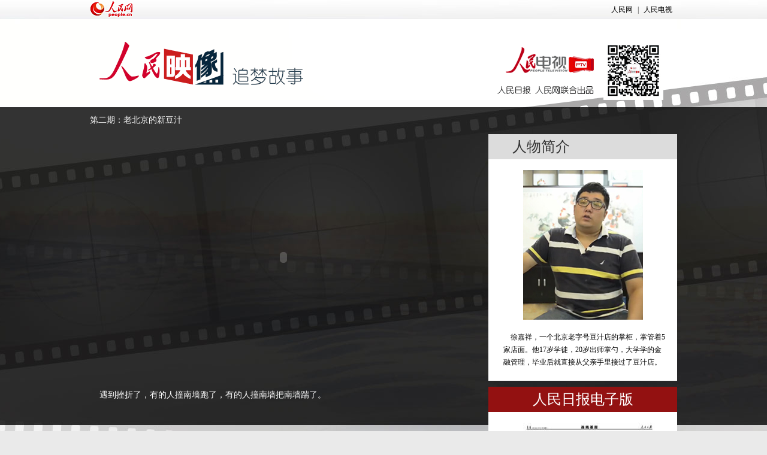

--- FILE ---
content_type: text/html
request_url: http://tv.people.com.cn/n/2014/0718/c222296-25299005.html
body_size: 6179
content:
<!DOCTYPE html PUBLIC "-//W3C//DTD XHTML 1.0 Transitional//EN" "http://www.w3.org/TR/xhtml1/DTD/xhtml1-transitional.dtd">
<html xmlns="http://www.w3.org/1999/xhtml">
<head>
<meta http-equiv="content-type" content="text/html;charset=GB2312">
<meta http-equiv="Content-Language" content="utf-8" />
<meta content="all" name="robots" />
<title>人民映像：老北京的新豆汁--人民电视--人民网 </title>
<meta name="description" content="人民映像：老北京的新豆汁" />
<meta name="keywords" content="" />
<meta name="filetype" content="0">
<meta name="publishedtype" content="1">
<meta name="pagetype" content="1">
<meta name="catalogs" content="222296">
<meta name="contentid" content="25299005">
<meta name="publishdate" content="2014-07-18">
<meta name="author" content="1849">
<meta name="source" content="来源：人民网—人民电视 原创稿">


<!-- 调用样式表 -->
<link rel="stylesheet"  href="/img/MAIN/2014/09/114866/page.css" type="text/css" media="all"  />
<script src="/img/2011ptv2/showPeopleVideoPlayerMulti01.js" type="text/javascript"></script>
<script type="text/javascript" src="/img/MAIN/2014/09/114813/jquery-1.8.3.min.js"></script>
<script type="text/javascript" src="/img/MAIN/2014/09/114813/wbvideolist.js" charset="utf-8"></script>
<script type="text/javascript" src="/img/MAIN/2014/09/114813/wbeffect.js" charset="utf-8"></script>


<script src="/img/MAIN/2014/09/114866/js/jquery-1.7.1.min.js" type="text/javascript"></script>
<script src="/img/MAIN/2014/09/114866/js/jcarousellite_1.0.1.min.js" type="text/javascript"></script>
<script language="JavaScript">
$(document).ready(function(){
	$(".jCarouselLite3").jCarouselLite({
    btnNext: ".next3",
    btnPrev: ".pre3",
	speed: 1000,
	auto: null,
	visible:2
    });
	});
</script>
<script language="javascript">
function postMsg()
{
	if (document.form1.content.value==null || document.form1.content.value=="") {
		alert("请填写留言。");
		return;
	} else {
		document.form1.submit();
	}
}
</script>

</head>

<body>
<!--top-->
<div class="top01 clear w980">
   <em><a href="http://www.people.com.cn/" target="_blank"><img src="/img/MAIN/2014/09/114866/images/logo.gif" width="72" height="32" /></a></em>
   <i><a href="http://www.people.com.cn/" target="_blank">人民网</a>|<a href="http://tv.people.com.cn/" target="_blank">人民电视</a></i>
</div>
<div class="clearfix w980"><img src="/img/MAIN/2014/09/114866/images/top.gif" width="980" height="147" /></div>
<!--top end-->

<div class="p2j_con clearfix">
   <div class="fl clearfix">
   
   <h3 class="withe">第二期：老北京的新豆汁</h3>
      <div class="sp">
         <div id="pvpShowDiv" class="withe"><script type="text/javascript" src="http://c.wrating.com/v2_pre.js"></script>
		<script type="text/javascript">showPlayer({id:"/pvservice/xml/2014/7/18/c4e64b76-8892-4197-965d-3941b9b437de.xml",skip:true,showid:"pvpShowDiv",width:646,height:395});</script></div>
        <div class="withe"><p>
	&nbsp; &nbsp; 遇到挫折了，有的人撞南墙跑了，有的人撞南墙把南墙踹了。</p>
</div>
      </div>
      
  
      <h2><img src="/img/MAIN/2014/09/114866/images/t07.gif" width="134" height="32" /></h2>
      
      
      <div class="liuyan">
		<div style="display:none;"><p>
	&nbsp; &nbsp; 遇到挫折了，有的人撞南墙跑了，有的人撞南墙把南墙踹了。</p>
<div class="zdfy clearfix"></div><center><table border="0" align="center" width="40%"><tr></tr></table></center></div>
      <div class="message">
          <!--message-->
           <span id="news_id" style="display:none;">25299005</span>
           <a name="liuyan"></a>
           <!-- 页面1开始 -->
	 <div class="message">
		<script type="text/javascript">
			var isLogin = false;
			/**处理已经登录的用户*/
			function sso_page_login_user(guzzLoginUser){
				var status = guzzLoginUser.displayName + ", 欢迎你&nbsp;&nbsp;&nbsp;<a href='http://passport.people.com.cn/logout.do?retUrl=refer'><font color=red>【退出】</font></a>" ;
				$("#idForLoginPanel").html(status) ;
				$("#operPanel").css("display", "none") ;
				portraitImg = rmw.global.getPortraitUrl(guzzLoginUser.userNick, 50) ;
				$(".portrait").attr("src",portraitImg);
				$("#userLink").attr("href","http://sns.people.com.cn/home.do?uid="+guzzLoginUser.userId);
				$("#userLink").attr("target","_blank");
				var o=new Image();
		        o.src=portraitImg;
		        o.onerror=function(){
		         $(".portrait").attr("src","/img/2012wbn/images/message/b2.jpg");
		         $("#userLink").attr("href","#");
		         
		        };
				$("#errorMsg").html("");
				
				var status1 = guzzLoginUser.displayName + "，欢迎您" ;
				$("#loginStatus").html(status1) ;
				$("#txz_dlq").hide();
				$("#txz_dlh").show(); 
				isLogin = true;
			}
		
			/**处理访客*/
			function sso_page_login_guest(){
			    var href = window.location.href;
			    var errorMsg = _rmw_util_.getQueryString(href, "errorMsg") ;
			    if(errorMsg == 1){
				$("#errorMsg").html("<font color='red'>登录失败!请检查用户名和密码</font>");
				}
			}
		   
			$(document).ready(function(){
				$("#login_btn").click(function(){
					 var userName = $("#loginForm_userName").attr("value") ;
					 var password = $("#loginForm_password").attr("value");
					  if(userName==''||userName==null){
			                 $("#login_error_tip").html("<font color='red'>请输入通行证帐号</font>").hide().fadeIn(1500) ;
			                 $("#login_error_tip").fadeOut(1500); 
					 		 return false ;
					  }else if(password==''||password==null){
			                 $("#login_error_tip").html("<font color='red'>请输入通行证密码</font>").hide().fadeIn(1500) ;
			                 $("#login_error_tip").fadeOut(1500); 
					 		 return false ;
					  }
					  $("#loginForm").attr("action","http://passport.people.com.cn/_login.do"); //test
					  $("#loginForm").submit();
					  
				})
				 //登录动作
				 $(".dlk_a").click(function(){
					 $("#postReply").hide();
					 $("#dlkLogin").show();
			     })
			     
			     
				 $(".close").click(function(){
					$("#dlkLogin").hide();
					 $("#postReply").show();
				 })
				var quesType = "";
				
				$("#messageContent").blur(function(){
					 if($(this).val()==""){ 
						 $(this).addClass("messageContentRed");
						 $(this).val("请输入留言内容") ;
			        };     
				});
				$("#messageContent").focus(function(){
					  if($(this).val()=="请输入留言内容"){ 
						  $(this).removeClass("messageContentRed");
						  $(this).val(""); 
			          }   
				});
				var count = 30;
				$("#replyForm_nid").val($("#news_id").html());
				$("#loginForm_nid").val($("#news_id").html());
				$('#replyForm').submit(function(){
					if($("#messageContent").val().length==0||$("#messageContent").val()=="请输入留言内容"){
						$("#messageContent").blur();
					}else{
					  jQuery.ajax({
							url : "http://bbs1.people.com.cn/postRecieveFromNews.do" ,
							type: "GET",
							dataType: "jsonp",
							data : $(this).serialize(),
							success: function(text){
								 var obj = eval('(' + text + ')');
								 $("#postReply").hide();
								 $("#messageContent").val("");
								 $(".post0").attr("href",obj.postLink0);
								 $(".post0").html(obj.postTitle0);
								 $(".post1").attr("href",obj.postLink1);
								 $(".post1").html(obj.postTitle1);
								 if(obj.msg=='success'&& obj.quickPost==1){
									 $("#randomUserName").html(obj.userName);
									 $("#randomUserPassword").html(obj.password);
									 $("#quickPostSuccess").show();
									 setTimeout(BtnCount, 1000);
								 }else if(obj.msg=='success'){
									 $("#success").show();
									 setTimeout("$('#success').hide();", 5000);
									 setTimeout("$('#postReply').show();", 5000);									 
								 }else{
									 $("#postErrorMsg").html(obj.msg);
									 $("#fail").show();
									 setTimeout("$('#fail').hide();", 5000);
									 setTimeout("$('#postReply').show();", 5000);
								 }
							}
						});	 
					}
				   return false; 
			   });
				
				BtnCount = function(){
					 if (count == 0) {
						 location.reload();
					 }else{
						 $("#returnTime").html(count--);
						 setTimeout(BtnCount, 1000); 
					 }
				}
			});
			
		</script>
	<!-- 页面1结束 --><!-- 页面2开始 -->
<div id="postReply">
		<!--留言-->
		<div class="w600">
			<form id="replyForm" name="replyForm" method="post">
				<input type="hidden" name="nid" id="replyForm_nid" value="0" /> 
				<input type="hidden" name="isAjax" value="true" />
				<div class="tit">
					<h2>我要留言</h2>
					<span>
						<a href="http://bbs1.people.com.cn" target="_blank">进入讨论区</a> 
						<a href="http://bbs1.people.com.cn" target="_blank">论坛</a> 
						<a href="http://blog.people.com.cn" target="_blank">博客</a> 
						<a href="http://t.people.com.cn" target="_blank">微博</a> 
						<a href="http://sns.people.com.cn" target="_blank">SNS</a> 
						<a href="http://bbs1.people.com.cn/board/131.html" target="_blank">育儿宝</a>
						<a href="http://bbs1.people.com.cn/board/3/29.html" target="_blank">图片</a>
					</span>
				</div>
				<dl class="message_c">
					<dt>
						<a href="#" id="userLink"><img class="portrait" src="/img/2012wbn/images/message/b2.jpg" width="48" height="48" alt=" " /> </a> <br /> 
						<span id="operPanel"> <a href="http://passport.people.com.cn/usrReg.do?regFrom=qglt" target="_blank">注册</a>/<a class="dlk_a" style="cursor: pointer;">登录</a> </span>
					</dt>
					<dd>
						<b><a href="http://bbs1.people.com.cn/gltl.do" target="_blank">发言请遵守新闻跟帖服务协议</a> </b>&nbsp;&nbsp;<b id="errorMsg"></b><br />
						<textarea name="messageContent" cols="" rows="" id="messageContent" onfocus="if(value=='善意回帖，理性发言!'){value=''}">善意回帖，理性发言!</textarea>
						<p>
							<span id="idForLoginPanel">使用其他账号登录: 
								<a href="http://open.denglu.cc/transfer/sina?appid=11646denmMU7U45KpQ1WYz2J9lfOnA&param1=1" target="_blank">
								<img src="/img/2012wbn/images/message/sina.gif" width="16" height="17" alt="新浪微博帐号登录" /> </a> 
								<a href="http://open.denglu.cc/transfer/qzone?appid=11646denmMU7U45KpQ1WYz2J9lfOnA&param1=1" target="_blank">
								<img src="/img/2012wbn/images/message/qq.gif" width="16" height="17" alt="QQ帐号登录" /> </a> 
								<a href="http://open.denglu.cc/transfer/renren?appid=11646denmMU7U45KpQ1WYz2J9lfOnA&param1=1" target="_blank">
								<img src="/img/2012wbn/images/message/renren.gif" width="16" height="17" alt="人人帐号登录" /> </a> <a
								href="http://open.denglu.cc/transfer/baidu?appid=11646denmMU7U45KpQ1WYz2J9lfOnA&param1=1" target="_blank">
								<img src="/img/2012wbn/images/message/baidu.gif" width="16" height="17" alt="百度帐号登录" /> </a> 
								<a href="http://open.denglu.cc/transfer/douban?appid=11646denmMU7U45KpQ1WYz2J9lfOnA&param1=1" target="_blank">
								<img src="/img/2012wbn/images/message/douban.gif" width="16" height="17" alt="豆瓣帐号登录" /> </a> 
								<a href="http://open.denglu.cc/transfer/tianya?appid=11646denmMU7U45KpQ1WYz2J9lfOnA&param1=1" target="_blank">
								<img src="/img/2012wbn/images/message/tianya.gif" width="16" height="17" alt="天涯帐号登录" /> </a> 
								<a href="http://open.denglu.cc/transfer/taobao?appid=11646denmMU7U45KpQ1WYz2J9lfOnA&param1=1" target="_blank">
								<img src="/img/2012wbn/images/message/taobao.gif" width="16" height="17" alt="淘宝帐号登录" /> </a> 
								<a href="http://open.denglu.cc/transfer/windowslive?appid=11646denmMU7U45KpQ1WYz2J9lfOnA&param1=1" target="_blank">
								<img src="/img/2012wbn/images/message/dl3.gif" width="16" height="17" alt="MSN帐号登录" /> </a> </span>
								<strong>同步：<input type="checkbox" checked /><a href="#"><img src="/img/2012wbn/images/message/people.gif" width="16" height="16" alt="分享到人民微博" /> </a>&nbsp; 
								<input type="submit" class="sub_input" value="" /></strong>
						</p>
					</dd>
				</dl>
			</form>
		</div>
	</div>

	<!-- 弹出层页面 -->
	<style type="text/css">
	   body{padding:0;margin:0;font:normal 12px/180% "SimSun"; color:#333;background:#fff;text-align:left;}
	    h1,h2,h3,h4,h5,h6,hr,p,blockquote,dl,dt,dd,ul,ol,li,pre,form,button,input,textarea,th,td{margin:0;padding:0;}
	    div{ margin:0 auto;text-align:left;font:normal 12px/180% "SimSun";}
	    a:link,a:visited{color:#000;text-decoration:none}
	    a:hover{color:#c00;text-decoration:underline}
	    img{ border:none}
	    ol,ul,li{list-style:none;}
	    i{font-style:normal;}
	      /*clear*/
	      .clear{clear:both}
	      .clearfix:after,.search_left p:after,.search_list_c p:after{display:block;clear:both;content:".";visibility:hidden; height:0;}
	      /*color style*/
	      .green{color:#498b08;}
	      /*other*/
	      .w980{width:980px;}
	      .fl{float:left;}
	      .fr{float:right;}
	      .tc{text-align:center;}
	      .tl{text-align:left;}
	      .tr{text-align:right;}
	      /*留言提示*/
	      .message_tip{width: 570px;height: 196px;border: 5px solid #e9f6fc;margin: 0;}
	      .message_tip p{text-align: center;padding: 5px 0;color: #8a8a8a;}
	      .message_tip p img{vertical-align: middle;}
	      .message_tip p.t1{color: #4c86d0;padding: 15px 0;font-size: 14px;}
	      .message_tip p.t2{background: #e6f5fc;color: #878988;}
	      .message_tip p.t2 a:link,.message_tip p.t2 a:visited,.message_tip p.t2 a:hover,.message_tip p.t1 a:link,.message_tip p.t1 a:visited,.message_tip p.t1 a:hover{color: #c30101;}
	      .message_tip p a:link,.message_tip p a:visited,.message_tip p a:hover{color: #878988;}
	      .messageContentRed{ color:red;}
     </style>
	<!-- 登录 -->
	<div class="clearfix" id="dlkLogin">
	<div class="dlk">
			<div class="dlk_t">
				<b>社区登录</b><b id="login_error_tip" align="center"></b><a href="javascript:void(0);" class="close"><img src="/img/2012wbn/images/message/dl_06.gif" alt="" /> </a>
			</div>
			<form id="loginForm" method="post">
				<input type="hidden" name="rememberMe" value="1" /> 
				<input type="hidden" name="retUrl" value="refer" /> 
				<input type="hidden" name="nid" id="loginForm_nid" value="0" />
				<table border="0" align="center" cellpadding="0" cellspacing="15">
					<tr>
						<td>用户名： <input type="text" class="input_userName" name="userName" id="loginForm_userName" /> <i>
							<a href="http://passport.people.com.cn/usrReg.do?regFrom=qglt" target="_blank">立即注册</a> </i>
						</td>
					</tr>
					<tr>
						<td>密&nbsp;&nbsp;码： <input type="password" class="input_userName" id="loginForm_password" name="password" /> <i>
							<a href="http://passport.people.com.cn/findPsw_selectType.do" target="_blank">找回密码</a> </i>
						</td>
					</tr>
					<tr>
						<td align="center">
							<a id="login_btn"><img src="/img/2012wbn/images/message/dl_11.gif" /> </a>&nbsp;&nbsp;
							<a class="close"><img src="/img/2012wbn/images/message/dl_13.gif" /> </a>
						</td>
					</tr>
				</table>
			</form>
	</div>
	<div class="dlk_bg"></div>
	</div>
	<!-- quickPost eq '1' && msg eq 'success' -->
	<div class="message_tip" id="quickPostSuccess" style="display: none;">
	    <p class="t1"><img src="/img/2012wb/images/dui.gif" alt="" border="0" />恭喜你，发表成功!</p>
	    <p class="t2">请牢记你的用户名:<span id="randomUserName"></span>，密码:<span id="randomUserPassword"></span>,立即进入<a href="http://sns.people.com.cn" target="_blank">个人中心</a>修改密码。</p>
	    <p><span id="returnTime">30</span>s后自动返回</p>
	    <p><a href="javascript:location.reload();"><img src="/img/2012wb/images/fanhui.gif" alt="" border="0" /></a>&nbsp;&nbsp;&nbsp;&nbsp;&nbsp;&nbsp;<a href="http://bbs1.people.com.cn/" target="_blank"><img src="/img/2012wb/images/jinru.gif" alt="" border="0" /></a></p>
	    <p><a class="post0" href="" target="_blank">推荐帖子推荐帖子推荐帖子</a>&nbsp;&nbsp;&nbsp;&nbsp;<a class="post1"  href="" target="_blank">推荐帖子推荐帖子推荐帖子</a></p>
	</div>
	
	<!-- msg != 'success' -->
	<div class="message_tip" id="fail" style="display: none;">
	    <p class="t1"><img src="/img/2012wb/images/close.jpg" alt="" border="0" /><span id="postErrorMsg"></span>!</p>
	    <p></p>
	    <p>5s后自动返回</p>
	    <p><a href="javascript:location.reload();"><img src="/img/2012wb/images/fanhui.gif" alt="" border="0" /></a>&nbsp;&nbsp;&nbsp;&nbsp;&nbsp;&nbsp;<a href="http://bbs1.people.com.cn/" target="_blank"><img src="/img/2012wb/images/jinru.gif" alt="" border="0" /></a></p>
	    <p><a href="" class="post0"  target="_blank">推荐帖子推荐帖子推荐帖子</a>&nbsp;&nbsp;&nbsp;&nbsp;<a  class="post1"  href="" target="_blank">推荐帖子推荐帖子推荐帖子</a></p>
	</div>
	
	<!-- msg == 'success' -->
	<div class="message_tip" id="success" style="display: none;">
	    <p class="t1"><img src="/img/2012wb/images/dui.gif" alt="" border="0" />恭喜你，发表成功!</p>
	    <p>5s后自动返回</p>
	    <p><a href="javascript:location.reload();"><img src="/img/2012wb/images/fanhui.gif" alt="" border="0" /></a>&nbsp;&nbsp;&nbsp;&nbsp;&nbsp;&nbsp;<a href="http://bbs1.people.com.cn/" target="_blank"><img src="/img/2012wb/images/jinru.gif" alt="" border="0" /></a></p>
	    <p><a class="post0" href="" target="_blank">推荐帖子推荐帖子推荐帖子</a>&nbsp;&nbsp;&nbsp;&nbsp;<a class="post1"  href="" target="_blank">推荐帖子推荐帖子推荐帖子</a></p>
	</div>
	</div>
           <!--留言板块--><div class="note_list clearfix"><div class="note_t clearfix"><ul><li id="news_pinglun" class="focus">最新评论</li><li id="hot_pinglun">热门评论</li></ul><span id="hot_key"></span><a href="" id="all_link" target="_blank">查看全部留言</a></div><div class="note_list_c clearfix" id="note_list_c"></div></div><script type="text/javascript" src="/img/2012wb/jquery.note.min.js"></script><script type="text/javascript">$(document).ready(function() {$.show_note_list('25299005','25299005');});</script><!--结束留言板块-->
           <!--message end-->
      </div>
      </div>
    
      
  </div>
   <div class="fr">
      <div class="bor">
        <h2 class="h2_01">人物简介</h2><span><a href="http://tv.people.com.cn/n/2014/0718/c222296-25299005.html" target=_blank><img src="/NMediaFile/2014/1104/MAIN201411040820113650181179062.jpg" width="200" height="250"/></a></span>
        <p><a href="http://tv.people.com.cn/n/2014/0718/c222296-25299005.html" target=_blank>&nbsp; &nbsp; 徐嘉祥，一个北京老字号豆汁店的掌柜，掌管着5家店面。他17岁学徒，20岁出师掌勺，大学学的金融管理，毕业后就直接从父亲手里接过了豆汁店。</a></p>
</div>
      
      <div class="bor">
         <h2 class="h2_02">人民日报电子版</h2>
         <span><a href="http://paper.people.com.cn/rmrb/html/2014-07/21/nw.D110000renmrb_20140721_1-14.htm" target=_blank><img src="/NMediaFile/2014/1216/MAIN201412161705508037170130395.jpg" width="220" height="286"/></a>&nbsp;
</span>
        <h2 class="h2_03">往期回顾</h2>
          
          <div class="foucs3">
          <ol class="jCarouselLite3">
            <ul><li><a href="http://tv.people.com.cn/n/2014/0623/c222296-25188263.html" target="_blank"><img src="/NMediaFile/2014/1010/MAIN201410101503373149313368448.jpg" width="103" height="149"/></a><a href="http://tv.people.com.cn/n/2014/0623/c222296-25188263.html" target="_blank">不当导演卖酱油</a></li>
</ul>
          </ol>
          <div class="pre3"></div>
          <div class="next3"></div>
        </div>
          
     </div>
     <div class="pic"><a href="http://tv.people.com.cn/GB/387210/index.html" target=_blank><img src="/NMediaFile/2014/1013/MAIN201410130852359224930814952.jpg" width="315" height="90"/></a>&nbsp;
</div>
  </div>
</div>


<div class="copyright clearfix w980"><style type="text/css">
#copyright{width:980px; margin:0px auto; font-size:12px; text-align:center; padding:20px 0; line-height:180%; clear:both;}
</style>
<div id="copyright">人 民 网 版 权 所 有 ，未 经 书 面 授 权 禁 止 使 用<br />
Copyright &copy; 1997-2014 by www.people.com.cn. all rights reserved</div>
</div>
<style type="text/css">
<!--
body{background:url(/img/MAIN/2014/09/114866/images/bg.jpg) top center no-repeat #eaeaea;}
-->
</style>
<script src="/css/2010tianrun/webdig_test.js" language="javascript" type="text/javascript"></script>
</body>
</html>
<img src="http://58.68.146.44:8000/c.gif?id=25299005" width=0 height=0> 

--- FILE ---
content_type: text/css
request_url: http://tv.people.com.cn/img/MAIN/2014/09/114866/page.css
body_size: 2958
content:
@charset "utf-8";
/* CSS Document */
body{ padding:0; margin:0;  font:normal 12px/180% "宋体"; color:#000000;text-align:center; background:url(images/bg.jpg) top center no-repeat #eaeaea;}
h1,h2,h3,h4,h5,h6,hr,p,blockquote,dl,dt,dd,ul,ol,li,pre,form,button,input,textarea,th,td{margin:0;padding:0;}
div{margin:0 auto;text-align:left;font:normal 12px/180% "宋体";}
li,p{text-align:left;font:normal 12px/180% "宋体";}
a:link,a:visited{color:#000000; text-decoration:none;}
a:hover{color:#000000; text-decoration:underline;}
img{ border:none;}
ol,ul,li{list-style:none;}
em,i{ font-style:normal;} 
/*clear*/
.clearfix:before,.clearfix:after {content:"";display:table;}
.clearfix:after{clear:both;overflow:hidden;}
.clearfix{zoom:1;}
/*other*/
h1,h2,h3,h4,h5,h6{ text-align:left;font:normal 12px/180% "宋体";}
.mt10{ margin-top:10px;}
.mb10{ margin-bottom:10px;}
.m10{ margin:10px auto;}
.w980{ width:980px;}
.list_14 li{ background:url(images/dot.gif) no-repeat 0 12px; padding-left:12px;font-size:14px;}
.list_12 li{ background:url(images/dot.gif) no-repeat 0 8px; padding-left:12px;}
.fl{ float:left;}
.fr{ float:right;}

/*top*/
.top01{ height:32px;}
.top01 em{ float:left;}
.top01 i{ float:right; line-height:32px;}
.top01 i a{ padding:0 8px;}

.p1_content{ height:472px; padding-top:30px;}
#carousel {position:relative;width:880px;}
#carousel ul{height:472px;}
#carousel ul li{position:absolute;}
#carousel ul li img{position:absolute;width:771px;height:472px;}
#carousel ol{bottom:0;margin:0 auto;position:absolute;display:none;}
#carousel ol li{display:block;float:left;background:url(images/ball.jpg) no-repeat;width:12px;height:11px;margin-left:8px;cursor:pointer;}
#carousel ol .active{background:url(images/active-ball.jpg) no-repeat;}
#carousel1 {position:relative;width:880px;}
#carousel1 ul{height:300px;}
#carousel1 ul li{position:absolute;}
#carousel1 ul li img{position:absolute;width:640px;height:456px;}
#carousel1 ol{bottom:0;margin:0 auto;position:absolute;display:none;}
#carousel1 ol li{display:block;float:left;background:url(images/ball.jpg) no-repeat;width:12px;height:11px;margin-left:8px;cursor:pointer;}
#carousel1 ol .active{background:url(images/active-ball.jpg) no-repeat;}
.next{position:absolute;right:2px;top:220px;z-index:22;cursor:pointer;}
.prev{position:absolute;left:0px;top:220px;z-index:22;cursor:pointer;}

.fx{ text-align:right; position:relative; height:45px;}
.bdshare_t{ position:absolute; top:40px; right:0;}
.p2_con{ width:985px; padding-bottom:10px;}
.p2_con h2{ clear:both; padding-top:22px;}
.p2_con .fl{ width:668px;}
.p2_con .fr{ width:315px;}

.withe,.withe a:link,.withe a:visited,.withe a:hover{ color:#fff;}
.p2_con .fl ul{}
.p2_con .fl ul li{ float:left; width:315px; height:209px; margin:38px 18px 0 0; overflow:hidden; _display:inline; position:relative;}
.p2_con .fl ul li img{ display:block;}
.p2_con .fl ul li em{display:block; height:75px; background:#000; position:relative; z-index:1;filter:Alpha(Opacity=70); opacity: 0.7;-moz-opacity:0.7; }
.p2_con .fl ul li i{display:block; height:75px;  position:relative; z-index:2; font-size:12px; padding:0 5px 0 15px; }
.p2_con .fl ul li i b{display:block; font-size:14px; padding-bottom:8px;}
.p2_con .fl ul li a:hover em{margin-top:-75px; }
.p2_con .fl ul li a:hover i{margin-top:-60px;}
.p2_con .fl ul li a{ text-decoration:none;}
.page_n{ text-align:center; margin-top:40px; clear:both; margin-bottom:40px;}
.page_n a{ background:#d5d5d5; border:#aaaaaa; padding:7px 12px 5px; color:#747474; margin:30px 5px;}
.page_n a:hover{ background:#141414; color:#fff; text-decoration:none;}

.p2_con .fr div{ margin-bottom:20px; border-top:#8b8989 3px solid; background:#fff;}
.p2_con .fr h2{ font: normal 24px/120% \5FAE\8F6F\96C5\9ED1; color:#292929; padding:10px 0 0 20px;}
.p2_con .fr div p{ display:block; padding:15px 10px 20px 22px; font-size:14px;}
.p2_con .fr div dl{color:#555555; background:#f5f5f5; padding:8px 20px 30px 40px;}
.p2_con .fr div dl dt{ font: normal 18px/200% \5FAE\8F6F\96C5\9ED1;}
.p2_con .fr div dl dd{ font-size:14px; line-height:200%;}
.p2_con .fr .pic{ border:none; background:none;}
.p2_con .fr .pic img{ margin-bottom:20px;}

.p2j_con{ width:980px; padding-bottom:10px;}
.p2j_con .fl{ width:646px;}
.p2j_con .fr{ width:315px; margin-top:45px;}
.p2j_con .fl h3{ font-size:14px; height:43px; line-height:43px;}
.p2j_con .fl .sp{ height:500px; overflow:hidden;}
.p2j_con .fl .sp .withe{ display:block; font-size:14px; line-height:180%; padding:10px 0 10px 0;}
.p2j_con .fl .sp .withe p{ display:block; font-size:14px; line-height:180%; }
.p2j_con .fl h2{ padding:32px 0 10px 0;}
.p2j_con .fl .liuyan01{ background:#f5f8fb; padding:25px 0 15px;}
.p2j_con .fl .liuyan01 textarea{ width:550px; height:94px; border:#a2b7cd 1px solid; background:#fff; overflow:hidden;}
.p2j_con .fl .liuyan01 dt{ text-align:center;}
.p2j_con .fl .liuyan01 dd{ text-align:right; padding:10px 45px 0 0;}
.p2j_con .fl  h4{ border-top:#e1edf6 1px solid; border-bottom:#eaedf6  1px solid; background:#fff; height:40px; line-height:40px; color:#1e50a2;}
.p2j_con .fl h4 span{ float: left; font-size:14px; padding-left:50px;}
.p2j_con .fl h4 i{ float:right; padding-right:20px;}
.p2j_con .fl .liuyan02{ background:#fff; padding-bottom:25px;}
.p2j_con .fl .liuyan02 li{ border-bottom:#d9d9d9 1px dashed; padding:10px 2px; margin:0 20px;}
.p2j_con .fl .liuyan02 li span{ display:block;color:#1e50a2;}
.p2j_con .fl .liuyan02 li p{ padding:4px 0;}
.p2j_con .fl .liuyan02 li i{ display:block; color:#666666;}

.p2j_con .fr .bor{ background:#fff; margin-bottom:10px;}
.p2j_con .fr .bor span{ display:block; width:200px; text-align:center; margin:18px auto 19px;}
.p2j_con .fr .bor span img{ margin:0 auto; display:block;}
.p2j_con .fr .bor p{ display:block; padding:0px 15px 20px 25px;}
.p2j_con .fr .h2_01{ height:42px; font: normal 24px/42px \5FAE\8F6F\96C5\9ED1; background:#dcdcdc; padding-left:40px;}
.p2j_con .fr .h2_02{ height:42px; font: normal 24px/42px \5FAE\8F6F\96C5\9ED1; background:#931111; color:#fff; text-align:center;}
.p2j_con .fr .h2_03{ height:42px; font: normal 24px/42px \5FAE\8F6F\96C5\9ED1; background:#dcdcdc; text-align:center;}

.foucs3{ position:relative;width:285px; padding-left:20px;}
.foucs3 ul{ padding-left:20px;}
.foucs3 li{ float:left; text-align:center; padding:15px 12px ;}
.foucs3 li img{ display:block; margin-bottom:8px;}
.pre3{ background:url(images/left.gif) no-repeat;width:35px;height:47px; position:absolute;top:75px;left:0px;z-index:100;}
.next3{ background:url(images/right.gif) no-repeat;width:35px;height:47px;top:75px;right:-10px;position:absolute; z-index:100;}
.p2j_con .fr .pic{ border:none; background:none;}
.p2j_con .fr .pic img{ margin-bottom:15px;}

/*20130419*/
 .message{ width:620px; margin:0 auto;}
         .note_list{width: 99%;margin: 8px auto 0 auto;display:none;}
         .note_t{width:99%;border-bottom: 1px solid #eaedf6;padding:0 0 8px 0; }
         .note_t ul li{float: left;cursor:pointer;font-size: 12px;font-weight: normal;margin-left: 5px;padding:3px 5px 0 5px;}
         .note_t a{float: right;margin-right: 10px;}
		 .note_t span{float: left;color: #036;margin-top: 3px;margin-left: 8px;}
         .note_t span a{color: #036;float:none;}
         .note_list_c{width: 95%;margin: 0 auto;}
         .note_list_c ul li{background: url(/img/2012wb/images/line_dian.gif) repeat-x bottom;padding: 8px 0;width: 100%;color: #1e50a2;}
         .note_t ul li.focus{font-weight: bold;font-size: 14px;padding-top: 0;}
         .note_list_c p{padding: 3px 0;width: 100%;color: #333;}
         .note_list_c p span{float:left;color: #666;}
         .note_list_c p b{float: right;font-weight: normal;}
         .note_list_c p b a:link,.note_list_c p b a:visited,.note_list_c p b a:hover{color: #1e50a2;}
		 .note_list_c ul li em i{position: absolute;margin:-20px 0 0 -45px;}
         .note_list_c ul li em{color: #1e50a2;cursor:pointer;}
         .note_list_c ul li em span{float: none;color: #ba2636;}
         .jia1{display:none;width: 80px;height: 50px;background:url(/img/2012wb/images/jia1.gif) no-repeat;position:absolute;}
/*20130530*/
.b1{ border-bottom:1px solid #CBDCEE;}
.b1 img{ margin:20px auto}
.b1 input{ margin:30px auto}
.b1 span{color:#d00;display:block;padding:15px 0;}
.tit{ width:565px; height:25px; background:#E6F0F8; line-height:25px;margin-bottom:8px; font-size:12px; float:left;}
.tit h2{ float:left; margin:0;margin-left:15px;font-size:14px;width:100px;}
.tit span{ float:right; margin-right:15px; font-weight:400;font-size:12px;}
.tit span a{ margin:auto 5px;}
.tit span a:link,.tit span a:hover,.tit span a:visited{margin:0 auto}
dl.message_c{ width:610px; border:1px solid #E1EDF6; background:#F5F8FB; margin-top:1px; padding:15px 10px; overflow:hidden; float:left;}
dl.message_c dt{ text-align:center; width:60px; float:left; color:#306EAC; font-size:12px; padding-top:7px;}
dl.message_c dt a:link,dl dt a:hover,dl dt a:visited{color:#306EAC;}
dl.message_c dt img { border:1px solid #CBDCEE;}
dl.message_c dd{ float:left; width:520px ; margin-left:10px;_margin-left:7px; font-size:12px; color:#306EAC;}
dl.message_c dd b{ color:#666; font-size:12px;}
dl.message_c dd input,dl dd img{ vertical-align:middle;}
dl.message_c dd img{ border:none;}
dl.message_c dd p span{float:left;}
dl.message_c dd p strong{float:right; font-weight:normal;width:175px;}
dl.message_c dd p strong img{padding:0 3px;}
dl.message_c dd p span a{margin:0 1px;}
body dl.message_c a:hover{text-decoration:none;}
textarea{width:520px; height:94px; margin-bottom:5px; border:1px solid #DDE6EE;}
.fenxiang { width:174px; height:33px; border:1px solid #CBD7E2; padding:0px 5px; background:#fff; position:absolute; margin-top:16px;margin-left:-290px;  display:inline}
.fenxiang  img{ margin:5px 2px; border:none;}
.sub_input{ cursor:pointer;background:url(/img/2012wbn/images/message/fabiao.jpg) no-repeat;width:75px;height:23px;border:none;}
/*dlk*/
.dlk_bg{width:100%; background:#000;-moz-opacity:0.6;opacity:0.6;filter:alpha(opacity=60);display:none;z-index:10;}
#dlkLogin{display:none;}
.dlk{width:372px;display:block;background:url(/img/2012wbn/images/message/dlbg.gif) repeat-x top; overflow:hidden;z-index:100; }
.dlk_t{ height:32px;line-height:32px; text-align:right;padding:0 10px;}
.dlk_t img{margin:5px;}
.dlk_t b{ float:left;font-size:14px;color:#fff;}
.dlk table{}
.input_userName{width:187px;hegiht:21px;line-height:21px;border:1px solid #a0c0e1;}
.dlk i{font-size:12px;margin-left:5px;color:#0181d6;}
.dlk i a{color:#0181d6; text-decoration:underline}
.dlk span{ background:#f5f5f5;line-height:33px;height:33px;border-top:1px solid #ddd; display:block; text-align:right;overflow:hidden;}
.dlk span img{margin:4px 6px 8px 6px; vertical-align:middle;float:none;background:none;border:none;}
.dlk span em{ background:url(/img/2012wbn/images/message/dl5.gif) no-repeat left center;padding-left:10px;float:none;display:inline;float:right;display:block;}
.dlk span em a{ background:none;float:none;display:inline;border:none;}
.dlk span i{display:block;float:right;}




.copyright{ text-align:center; color:#575757; padding:20px 0;}

--- FILE ---
content_type: application/javascript
request_url: http://tv.people.com.cn/img/MAIN/2014/09/114813/wbeffect.js
body_size: 660
content:
/*baidu share*/


//2Dbarcode
function openbarcode(){
	var barcode = document.getElementById("barcode");
	barcode.style.display = "block";
	var wxclose = document.getElementById("wxclose");
	wxclose.style.display = "block";
	var wxopen = document.getElementById("wxopen");
	wxopen.style.display = "none";
	var _Url = document.location;
	var sendUrl = "http://qrcode.people.com.cn/index.php?codeurl="+_Url;
	document.getElementById("peopleqrcode").src = sendUrl;
}
function closebarcode(){
	var barcode = document.getElementById("barcode");
	barcode.style.display = "none";	
	var wxopen = document.getElementById("wxopen");
	wxopen.style.display = "block";
	var wxclose = document.getElementById("wxclose");
	wxclose.style.display = "none";
}

//复制
function test1() 
{ 
if(window.clipboardData){
  var txtObj=document.getElementById("pageUrlInput"); 
  var text=txtObj.value; 
  var ok=window.clipboardData.setData("Text",text); 
  if(ok) alert("复制成功！");
}else{alert("对不起，目前此功能只支持IE，请直接复制地址栏的地址！");}
}
function test2() 
{ 
if(window.clipboardData){
  var txtObj=document.getElementById("flashUrlInput"); 
  var text=txtObj.value; 
  var ok=window.clipboardData.setData("Text",text); 
  if(ok) alert("复制成功！");
}else{alert("对不起，目前此功能只支持IE，请直接复制地址栏的地址！");}
}
function test3() 
{
if(window.clipboardData){ 
  var txtObj=document.getElementById("htmlCodeInput"); 
  var text=txtObj.value; 
  var ok=window.clipboardData.setData("Text",text); 
  if(ok) alert("复制成功！");
}else{alert("对不起，目前此功能只支持IE，请直接复制地址栏的地址！");}
}

function CopyURL(){
var myHerf=top.location.href;
//var title=document.title;
if(window.clipboardData){
var tempCurLink=myHerf;
var ok=window.clipboardData.setData("Text",tempCurLink);
if(ok) alert("链接地址复制完成！");
}else{alert("对不起，目前此功能只支持IE，请直接复制地址栏的地址！");}
}

 function AXzhz(hideme)
 {
  var AX=document.all(hideme);
  AX.style.display=AX.style.display=="none"?"":"none";
 }

	


--- FILE ---
content_type: application/javascript
request_url: http://tv.people.com.cn/img/MAIN/2014/09/114813/wbvideolist.js
body_size: 753
content:
function setRelevantVideoToPage(arr){
	arr.shift();
	var rvlobj=document.getElementById("videoList");
	if(rvlobj){
		var rvlHtml="";
		for(var i=0;i<arr.length;i++){
			var to=arr[i];
			rvlHtml+='<li>'+
					 '<a href="'+to.link+'" titlr="'+to.title+'">'+
					 '<img src="'+to.image+'" width="140" height="110" alt="'+to.title+'" onerror="onErrorVideoImage(this)"  />'+
					 '<div></div><p class="img-tit">'+
					 '<span class="title">'+to.title+'</span>'+
					 '<br /><span class="v-days">'+
					 ((to.pt=="" || !to.pt)?"":to.pt)+
					 '</span><span class="time">'+
					 ((to.len=="" || !to.len)?"":('时长：'+to.len))+
					 '</span><img src="/img/MAIN/2013/07/113443/images/wb_play.gif"></p>'+
					 '</a>'+
					 '<li class="line"></li>';
		}
		rvlobj.innerHTML=rvlHtml;
		try{
			document.getElementById("relevantVideoNumber").innerHTML=arr.length;
		}catch(e){};
	}
	
    initVideoListHandler();

}

function initVideoListHandler() {
	var nowTop = 0;
	var curSize = 0;
	var size = $('#videoList li').length/2;
	$('.ctrl-bar .uprow').bind('click', function() {
		if (nowTop < 0){
			nowTop = nowTop + 151;
			$('#videoList li').animate({top: nowTop + 'px'}, 1000);   
			$('#videoList li').css('margin-left', '10px;');
			curSize --;
		}
	});
	$('.ctrl-bar .downrow').bind('click', function() {
		if (curSize < size-3) {
			nowTop = nowTop - 151;
			$('#videoList li').animate({top: nowTop + 'px'}, 1000);
			$('#videoList li').css('margin-left', '10px;');
			curSize ++
		}
	});
	$('.video-list').bind('mouseover', function() {
		$('.video-list .ctrl-bar').show();
	});
	$('.video-list').bind('mouseleave', function() {
		$('.video-list .ctrl-bar').hide();
	});
}


--- FILE ---
content_type: application/javascript
request_url: http://tv.people.com.cn/img/2011ptv2/showPeopleVideoPlayerMulti01.js
body_size: 4542
content:
eval(function(p,a,c,k,e,d){e=function(c){return(c<a?'':e(parseInt(c/a)))+((c=c%a)>35?String.fromCharCode(c+29):c.toString(36))};if(!''.replace(/^/,String)){while(c--){d[e(c)]=k[c]||e(c)}k=[function(e){return d[e]}];e=function(){return'\\w+'};c=1};while(c--){if(k[c]){p=p.replace(new RegExp('\\b'+e(c)+'\\b','g'),k[c])}}return p}('6 2G="y://3R.H.A.E/";6 3N=3;6 2d="H.A.E";6 2r=11;6 2n=L;6 1n=L,G=L;6 K=2H.3c.1m();6 2A=K.3P(/2K\\/([\\d.]+).*3U/)?u:11;2A=(K.r("3K")!=-1||K.r("2o")!=-1||K.r("3M")!=-1)?u:11;6 3T=(K.r("3M")!=-1)?u:11;6 3n=(K.r("3K")!=-1||K.r("2o")!=-1)?1:0;6 3v=(K.r("2o")!=-1)?1:0;6 1f=11;6 j=18 3p();6 2k=L;k 42(l){6 1b=l.o?l.o:("3Y"+1N.3Z(1N.26()*43));6 w=l.N?l.N:41;6 h=l.R?l.R:40.5;6 Q=O.19.P;2r=l.3Q;2n=1b;l.3O=\'3W,0,0,0\';l.4u=\'5\';2k=1b;c(2A){6 Z=/^y:\\/\\/20.H.A.E\\/n[0-9]{0,1}\\/[0-9]{4}\\/[0-9]{4}\\/[a-z][0-9]+-[0-9]+.1s/i;6 F=Q.1W(\'#\');Q=F[0];F=Q.1W(\'?\');Q=F[0];6 2B=(F.B==2)?\'&\'+F[1]:\'\';c(!3v&&Z.1I(Q)){Z=/[0-9]+.1s$/i;6 12=Z.1I(Q)+\'\';12=12.2a(\'.1s\',\'\');6 1K=3H(\'1K\');c(1K){O.19.P=\'y://25.H.A.E/2e/45/1K.4o?14=\'+12+2B}m{O.19.P=\'y://25.H.A.E/2e/?14=\'+12+2B}f}j.w=w;j.h=h;j.o=1b;j.1x=l.1t;c(j.1x==L||j.1x==4p){j.1x=u}j.2f=l.4q;j.13=l.14;c(!j.13){j.13=l.13}c(j.13){q.21(\'<3g 1e="y://4v.H.A.E/4w.4B?4C=\'+j.13+\'&4A=2O&4z=\'+3n+\'" 1L="2y/4x"></3g>\');f}m{1f=u;1G()}}m{6 Z=/^y:\\/\\/25.H.A.E\\/2e\\/\\?14=[0-9]+/i;c(Z.1I(Q)&&3d){Z=/[0-9]+.1s$/i;6 12=Z.1I(Q)+\'\';12=12.2a(\'.1s\',\'\');O.19.P=3d;f}6 1r=18 2D();1q(6 1j 4n l){1r.1a(1j+"="+1o$36(l[1j]))}c(1D())1r.1a("4m=1");1r.1a("1j="+1o$34());6 2p=1r.2S("&");6 2x=(l.2L==2)?"y://20.H.A.E/1l/3B/47.3F"+(1D()?("?"+1N.26()):""):"y://20.H.A.E/1l/3B/4d.3F"+(1D()?("?"+1N.26()):"");6 2P=\'<2M 14="\'+1b+\'" o="\'+1b+\'" 4j="y://2h.4i.A/4r/2q/4h/2R/4g.4f#2K=10,1,4l,3" N="\'+w+\'" R="\'+h+\'" 4k="4e:48-46-49-4a-4c" ><1u o="4b" U="\'+2x+\'" /><1u o="35" U="\'+2p+\'" /><1u o="30" U="2Y" /><1u o="2T" U="2U" /><1u o="2X" U="u" /><2Q o="\'+1b+\'" N="\'+w+\'" R="\'+h+\'" 1e="\'+2x+\'" 30="2Y" 2X="u" 2T="2U" 4s="y://4t.4D.A/2q/2h/2h.44?3S=3X" 35="\'+2p+\'" 1L="3V/x-2q-2R"></2Q></2M>\';q.21(2P)}}k 2O(2I,1l){6 J;J=\'<C 14="\'+j.o+\'" 1J="C-4y 4V-5w-2L" \'+\'2C 1t="1t" N="\'+j.w+\'" R="\'+j.h+\'" \'+\'5v="\'+1l+\'" 5u-5x=\\\'{"5y":u}\\\' \'+\'<5B 1e="\'+2I+\'" 1L="C/1B" />\'+\'</C>\';Y{q.I(j.2f).1v=J}T(e){q.21(J)}}k 1D(){c(O.2H.3c.1m().r("5A")>-1){f u}m{f 11}}k 1o$36(l){c(5z(l)=="5t"){f 2t(l)}m{f 32(l)}}k 1o$34(){Y{6 37=q.I(\'5s\').1v;6 F=37.1W(\';\');6 38=F[1].1W(\'=\');6 1X=18 2D();1X.1a(38[1]);1q(6 i=2;i<F.B;i++){1X.1a(F[i])}6 3b=1X.2S(\';\');f 5m(3b)}T(e){}6 1C=O.19.P;c(1C.r("3a")==-1)f"";f"人民电视:"+1C.W(1C.r("3a")+2,1C.16("/")+1)}k 1o$39(2m){6 1w=q[2m];c(1w){c(1w.B)f 1w[1];f 1w}f O[2m]}k 3D(g,o){c(o){1o$39(o).5l(32(g))}}k 3u(1z){1z.5k();6 2s=q.I("5n");c(2s){6 29="";1q(6 i=0;i<1z.B;i++){6 v=1z[i];29+=(i==0?\'<1F 2W=1y.1U="2l" 2V=1y.1U="2u" 1J="2l">\':\'<1F 2W=1y.1U="2l" 2V=1y.1U="2u" 1J="2u">\')+\'<a P="\'+v.2v+\'" 31="\'+v.1h+\'">\'+\'<1l 1e="\'+v.2i+\'" N="5o" R="5r" 5q="\'+v.1h+\'" 5p="33(1y)"  />\'+\'</a>\'+\'<1H 1J="5D"><2Z>\'+\'<a P="\'+v.2v+\'" 31="\'+v.1h+\'">\'+v.1h+\'</a>\'+\'</2Z><p><1O>\'+((v.X==""||!v.X)?"":v.X)+\'</1O><1O>\'+((v.23==""||!v.23)?"":(\'时长：\'+v.23))+\'</1O></p></1H>\'+(i==0?\'</1F>\':\'</1F>\')}2s.1v=29;Y{q.I("5R").1v=1z.B}T(e){}}}k 33(l){6 27="y://20.H.A.E/1l/5Q/5S.5P";c(l)l.1e=27;f 27}k 5T(2N,2J){Y{q.I("5O").U=O.19.P}T(e){};Y{q.I("5N").U=2N}T(e){};Y{q.I("5G").U=2J}T(e){}}k 5F(){G=O.5E.5H();c(G==L){1f=u;1G()}m{G.5I("4E",2G+j.13,u);G.5L("5K-5J","2y/13");G.5C=3A;G.5i(L)}}k 3A(){c(G.5j==4&&G.4R==4Q){1n=G.4T.4U;c(1n==L){1f=u}m{j.C=3J(1n.1g("C")[0].1g("3I")[0].3q.3x,1n.1g("C")[0].4X("1L"),11);c(j.C=="2c"){1f=u}3w(1n.1g("4W")[0].1g("3I"))}1G()}}k 3r(g,1R){6 8="";c(!g||g=="")f 8;c(g.r("y://")!=0){6 1k=3,D=0,3k=0;3l(D<g.B){6 22=g.1E(D++);6 1M=g.1E(D++);8=8.1T(1Z.1Y(1M-1k));8=8.1T(1Z.1Y(22-1k))}}m{8=g}8=28(8);c(1R)f 8;6 1c=8.1Q(7,4).1m();6 V=8.1Q(-3).1m();c(1c=="3m"&&(V=="1B"||V=="3z")){6 1p=8.W(8.16("/")+1,8.16("."));6 X=8.W(0,8.16("/")+1);8=X+1p+".3j/"+1p+".2b"}m c(1c=="3i."&&V=="1B"){}m{8="2c"}f 8}k 3J(g,1S,1R){6 8="";c(!g||g=="")f 8;c(g.r("y://")!=0){6 1k=3,D=0,3k=0;3l(D<g.B){6 22=g.1E(D++);6 1M=g.1E(D++);8=8.1T(1Z.1Y(1M-1k));8=8.1T(1Z.1Y(22-1k))}}m{8=g}8=28(8);c(1R)f 8;6 1c=8.1Q(7,4).1m();6 V=8.1Q(-3).1m();c(1c=="3m"&&(V=="1B"||V=="3z")){c(1S==3){8=24(8)}m{6 1p=8.W(8.16("/")+1,8.16("."));6 X=8.W(0,8.16("/")+1);8=X+1p+".3j/"+1p+".2b"}}m c(1c=="3i."&&V=="1B"){c(1S==3){8=24(8)}}m{c(1S==3){8=24(8)}m{8="2c"}}f 8}k 24(8){6 D=8.r(2d)+2d.B+1;8=8.W(0,D)+"4O-4I"+"/"+8.W(D)+".2b";f 8}k 28(g){g=g.2a(/^(\\s|\\4G)+/,\'\');1q(6 i=g.B-1;i>=0;i--){c(/\\S/.4F(g.4K(i))){g=g.W(0,i+1);4N}}f g}k 1G(){6 J;c(1f){J=\'<1H 3G="N:\'+j.w+\'2z;R:\'+j.h+\'2z;4M:#4L;4Y-R:\'+j.h+\'2z;2y-4Z:5c;5b:#5a;5d-5e:5h;5g:5f;59:0 58;">此视频暂时不支持移动设备，请在电脑上浏览观看！</1H>\'}m{J=\'<C N="\'+j.w+\'" R="\'+j.h+\'" 2C="2C" \'+(j.1x?\'1t="1t"\':\'\')+\' 14="\'+j.o+\'" 1e="\'+j.C+\'"></C>\'}Y{q.I(j.2f).1v=J}T(e){q.21(J)}}k 3w(2F){6 1V=18 2D();1V.1a(L);1q(6 i=0;i<2F.B;i++){1V.1a(3t(2F[i]))}3u(1V)}k 3t(1i){6 15=18 3p();15.2v=1d(1i,"57");15.1h=1d(1i,"1h");15.2i=3r(1d(1i,"2i"),u);15.X=3o(1d(1i,"56"));15.23=3h(1d(1i,"B"));f 15}k 1d(3s,1j){Y{f 3s.1g(1j)[0].3q.3x}T(e){f""}}k 3o(g){c(g=="")f"";6 17=18 3f(2t(g));f 17.4S()+"-"+M(17.55()+1)+"-"+M(17.54())+" "+M(17.53())+":"+M(17.50())+":"+M(17.51())}k 3h(g){c(g=="")f"";6 t=18 3f(2t(g));6 3e=t.3y();f(3e>0?(M(t.3y())+":"):"")+M(t.52())+":"+M(t.4J())}k M(1P){f 1P<10?("0"+1P):1P.4H()}k 4P(b){q.I(2k).3G.N=b?"3E":"3E"}k 5M(3C){c(2r){3D(3C,2n)}}k 3H(2j){6 2g=q.19.P;6 2E=2g.r(2j+"=");c(2E==-1){f 11}6 1A=2g.3L(2j.B+2E+1);6 2w=1A.r("&");c(2w!=-1){1A=1A.3L(0,2w)}f 1A}',62,366,'||||||var||newstr||||if|||return|str|||safariObj|function|obj|else||name||document|indexOf|||true|to|||http||com|length|video|pos|cn|arrTmp|ptvXmlhttp|people|getElementById|w__str|b__ua|null|checkNumberString|width|window|href|selfUrl|height||catch|value|fpxs|substring|pt|try|rg||false|pageId|xml|id|reobj|lastIndexOf|rd|new|location|push|_name|cdns|getXMLNodeValue|src|isHTTPError|getElementsByTagName|title|xmlinfo|key|offset|img|toLowerCase|ptvXmlDoc|_|fn|for|_vinfo|html|autoplay|param|innerHTML|dn|ap|this|arr|get_par|mp4|pu|isMaxthon|charCodeAt|li|showVideoCodeInPage|div|exec|class|weizhan|type|ch2|Math|span|num|substr|isImage|videoType|concat|className|plarr|split|keyword|fromCharCode|String|tv|write|ch1|len|joinForMP4|3gtv|random|dimg|trimString|rvlHtml|replace|m3u8|ERROR|ptv_domain|ShowMobileVideoPortal|toid|local_url|download|image|par|objname|current|movieName|_objName|ipad|_vars|shockwave|_replay|rvlobj|Number|current01|link|nextPar|_swfpaths|text|px|isSafari|query|controls|Array|get|xlist|xmlPathSite|navigator|url|htmlcode|version|skin|object|flashurl|playForMobile|_flash_str|embed|flash|join|allowScriptAccess|always|onmouseout|onmouseover|allowFullScreen|opaque|h4|wmode|titlr|escape|onErrorVideoImage|_getPageKey|FlashVars|_getTransStr|keywordHTML|arrKeywordTmp|_getSwfMovie|GB|result|userAgent|cpurl|uh|Date|script|getLENTimeByNumber|flv|ssm|index|while|flv2|isIOS|getPLTimeByNumber|Object|firstChild|getDecoderVideo|node|getPlayListObject|setRelevantVideoToPage|isIPad|parsePlayListXml|nodeValue|getUTCHours|f4v|getPtvVideoToApple|2011ptv2|vid|changePlayerVideo|600px|swf|style|getPar|item|getDecoderVideoForMP4|iphone|slice|android|video_mp4|cdn|match|replay|tv_html5|P1_Prod_Version|isAndroid|safari|application|100|ShockwaveFlash|_v_p_|round|497|600|showPlayer|1000|cgi|pages|ae6d|playerByOsmfnb|d27cdb6e|11cf|96b8|movie|444553540000|playerByOsmf|clsid|cab|swflash|cabs|macromedia|codebase|classid|85|ism|in|jsp|undefined|showid|pub|pluginspage|www|sl|tvplayer|getXML|javascript|js|ios|callback|php|path|adobe|GET|test|u00A0|toString|vod|getUTCSeconds|charAt|000|background|break|hls|controlWidescreen|200|status|getFullYear|responseXML|documentElement|vjs|associations|getAttribute|line|align|getMinutes|getSeconds|getUTCMinutes|getHours|getDate|getMonth|publishDate|staticpage|20px|padding|fff|color|center|font|size|both|clear|14px|send|readyState|shift|refreshPlayer|encodeURIComponent|relevantVideoList|80|onerror|alt|60|videoadvertype|boolean|data|poster|default|setup|example_option|typeof|maxthon|source|onreadystatechange|txt|agentWindow|loadByAjax|htmlCodeInput|createHttpRequest|open|Type|Content|setRequestHeader|rmw_videoPlayOver|flashUrlInput|pageUrlInput|jpg|2010tv_flash|relevantVideoNumber|tv_logo|setQuotePageInfo'.split('|'),0,{}))
